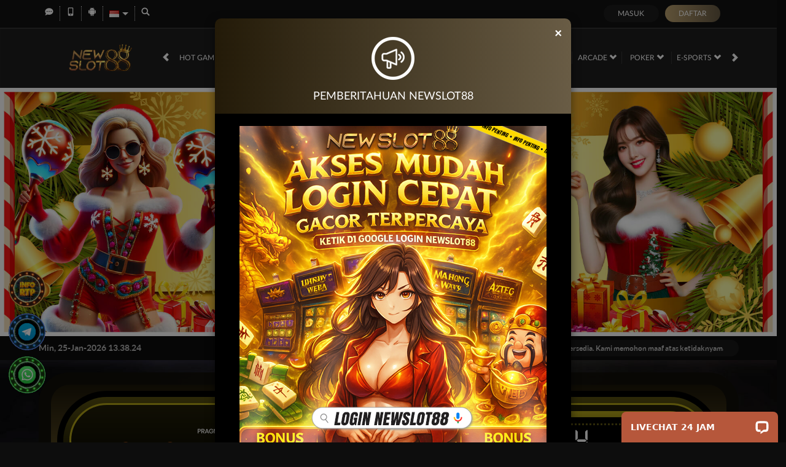

--- FILE ---
content_type: application/javascript; charset=UTF-8
request_url: https://api.livechatinc.com/v3.6/customer/action/get_dynamic_configuration?x-region=us-south1&license_id=14494350&client_id=c5e4f61e1a6c3b1521b541bc5c5a2ac5&url=https%3A%2F%2Fnewslot88.app%2F%3FSD&channel_type=code&origin=livechat&implementation_type=manual_channels&jsonp=__1m3o78faao2
body_size: 288
content:
__1m3o78faao2({"organization_id":"80013a7e-7036-43e4-a50a-d76ed06ee7cc","livechat_active":true,"livechat":{"group_id":0,"client_limit_exceeded":false,"domain_allowed":true,"online_group_ids":[0],"config_version":"1511.0.102.656.452.299.103.105.109.101.107.132.2","localization_version":"6bb83031e4f97736cbbada081b074fb6_66e830ae698c3de181d1381aacea542f","language":"id"},"default_widget":"livechat"});

--- FILE ---
content_type: application/javascript; charset=UTF-8
request_url: https://api.livechatinc.com/v3.6/customer/action/get_configuration?organization_id=80013a7e-7036-43e4-a50a-d76ed06ee7cc&version=1511.0.102.656.452.299.103.105.109.101.107.132.2&x-region=us-south1&group_id=0&jsonp=__lc_static_config
body_size: 1913
content:
__lc_static_config({"buttons":[{"id":"26ba85eb60","type":"image","online_value":"cdn.livechat-files.com/api/file/lc/main/default/buttons/button_online001.png","offline_value":"cdn.livechat-files.com/api/file/lc/main/default/buttons/button_offline001.png"},{"id":"3d798f9f00","type":"image","online_value":"https://cdn.livechatinc.com/cloud/?uri=https%3A%2F%2Flivechat.s3.amazonaws.com%2Fdefault%2Fbuttons%2Fbutton_online003.png","offline_value":"https://cdn.livechatinc.com/cloud/?uri=https%3A%2F%2Flivechat.s3.amazonaws.com%2Fdefault%2Fbuttons%2Fbutton_offline003.png"},{"id":"d3b5676abf","type":"text","online_value":"Live chat now","offline_value":"Leave us a message"},{"id":"PT5TI1B3es2","type":"image","online_value":"cdn.livechat-files.com/api/file/lc/main/default/buttons/set_15/m_black_on.png","offline_value":"cdn.livechat-files.com/api/file/lc/main/default/buttons/set_15/m_black_off.png"}],"prechat_form":{"id":"175863161912903481","fields":[{"id":"175863161912908309","type":"header","label":"SELAMAT DATANG DI LIVECHAT NEWSLOT88. Untuk mencari website kami disarankan memasukan kata kunci \u0026quot;LOGIN NEWSLOT88\u0026quot; pada browser pencarian\n\n- BONUS FREESPIN GRATIS\n\n- BONUS NEWMEMBER SPACEMAN 20%\n\n- EVENT DEPOSIT BULANAN\n\n- SPINWHEEL TANPA ZONK\n\n- KAMIS CERIA FREEBET 50K\n\n"},{"id":"175863161912906802","type":"header","label":"Untuk Deposit lebih cepat dan mudah gunakan AUTOQRIS dengan tidak menggunakan nominal unik, untuk proses lebih cepat dalam beberapa Detik saja 😊"},{"id":"175863161912901630","type":"name","label":"User ID:","required":true},{"id":"175863161912903447","type":"radio","label":"SEPUTAR NEWSLOT88","required":false,"options":[{"id":"0","label":"DAFTAR","checked":false},{"id":"1","label":"BONUS","checked":false},{"id":"2","label":"DEPOSIT/WITHDRAW","checked":false},{"id":"3","label":"LAINNYA","checked":false}]}]},"ticket_form":{"id":"0","fields":[{"type":"header","label":"Operator kami tidak ada saat ini. Harap tinggalkan pesan dan kami akan menghubungi Anda segera."},{"type":"name","label":"Nama:","required":true},{"type":"email","label":"E-mail:","required":true},{"type":"subject","label":"Perihal:","required":true},{"type":"textarea","label":"Pesan:","required":true}]},"integrations":{},"properties":{"group":{"bb9e5b2f1ab480e4a715977b7b1b4279":{"homescreen_enabled":false,"privacy_policy.enabled":false,"privacy_policy.text":""},"c5e4f61e1a6c3b1521b541bc5c5a2ac5":{"logo_path":"https://cdn.livechat-files.com/api/file/lc/main/14494350/0/logo/b3e4c3c55099c8c139c52f341b5679a0.jpg","new_theme.agent_message_color_background":"#FFFFFF","new_theme.agent_message_color_text":"#111111","new_theme.agentbar_background_color":"#FFFFFF","new_theme.agentbar_text":"#111111","new_theme.background_color":"#F8F8F8","new_theme.cta_color":"#B6573B","new_theme.custom_json":"","new_theme.minimized_color_background":"#B6573B","new_theme.minimized_color_icon":"#FFFFFF","new_theme.minimized_color_text":"#FFFFFF","new_theme.name":"smooth","new_theme.system_message_color":"#6E6E6E","new_theme.titlebar_background_color":"#FFFFFF","new_theme.titlebar_text":"#111111","new_theme.variant":"light","new_theme.visitor_message_color_background":"#B6573B","new_theme.visitor_message_color_text":"#FFFFFF"},"core":{"chat_page_title":"Chat now! | Prakarsa Jaringan Cerdas Indonesia Customer Support"}},"license":{"0e655920289dbafb0376a0f4491372d9":{"onboarded":false},"bb9e5b2f1ab480e4a715977b7b1b4279":{"add_to_website_enabled":true,"detached_mode_enabled":true,"messaging_in_queue_enabled":true,"utm_params_enabled":true},"core":{"attachments.enable_for_visitors":"1","chat_between_groups":"1","continuous_chat_widget_enabled":"1","customer_history_enabled":"1","default_widget":"livechat","non_profit":"0"}}},"__priv":{"group":{"chat_boosters":"[]","chat_page_title":"","chat_window.custom_mobile_settings":"0","chat_window.disable_minimized":"0","chat_window.disable_sounds":"0","chat_window.display_avatar":"1","chat_window.display_logo":"1","chat_window.display_transcript_button":"1","chat_window.hide_on_init":"0","chat_window.hide_on_mobile":"0","chat_window.hide_trademark":"0","chat_window.logo_path":"https://cdn.livechat-files.com/api/file/lc/main/14494350/0/logo/b3e4c3c55099c8c139c52f341b5679a0.jpg","chat_window.mobile_disable_minimized":"0","chat_window.mobile_hide_on_init":"0","chat_window.mobile_minimized_theme":"bar","chat_window.mobile_offset_x":"0","chat_window.mobile_offset_y":"0","chat_window.mobile_screen_position":"right","chat_window.new_theme.agent_message_color_background":"#FFFFFF","chat_window.new_theme.agent_message_color_text":"#111111","chat_window.new_theme.agentbar_background_color":"#FFFFFF","chat_window.new_theme.agentbar_text":"#111111","chat_window.new_theme.background_color":"#F8F8F8","chat_window.new_theme.cta_color":"#B6573B","chat_window.new_theme.custom_json":"","chat_window.new_theme.minimized_color_background":"#B6573B","chat_window.new_theme.minimized_color_icon":"#FFFFFF","chat_window.new_theme.minimized_color_text":"#FFFFFF","chat_window.new_theme.name":"smooth","chat_window.new_theme.system_message_color":"#6E6E6E","chat_window.new_theme.titlebar_background_color":"#FFFFFF","chat_window.new_theme.titlebar_text":"#111111","chat_window.new_theme.variant":"light","chat_window.new_theme.visitor_message_color_background":"#B6573B","chat_window.new_theme.visitor_message_color_text":"#FFFFFF","chat_window.offset_x":"0","chat_window.offset_y":"0","chat_window.screen_position":"right","chat_window.theme.minimized":"bar","embedded_chat.display_eye_catcher":"1","embedded_chat.eye_grabber.path":"https://cdn.livechat-files.com/api/file/lc/main/14494350/0/ec/4f91f38f033246d983b55f2c085d5f63.png","embedded_chat.eye_grabber.x":"-1","embedded_chat.eye_grabber.y":"1","embedded_chat.hide_when_offline":"0","facebook_url":"https://www.facebook.com/livechat/","homescreen_enabled":"0","language":"id","links_unfurling":"1","plusone_url":"","pre_chat_survey_after_greeting":"1","privacy_policy.enabled":"0","privacy_policy.text":"","rate_me.enabled":"1","tickets_enabled":"1","twitter_url":"https://twitter.com/LiveChat"},"license":{"attachments.enable_for_visitors":"1","chat_between_groups":"1","continuous_chat_widget_enabled":"1","customer_history_enabled":"1","default_widget":"livechat","helpdesk.inbound_forwarding":"0","lc_version":"3","mask_credit_cards":"0","non_profit":"0","offline_form_expired_enabled":"0","product":"livechat","widget_version":"3"},"disable_native_tickets":true}});